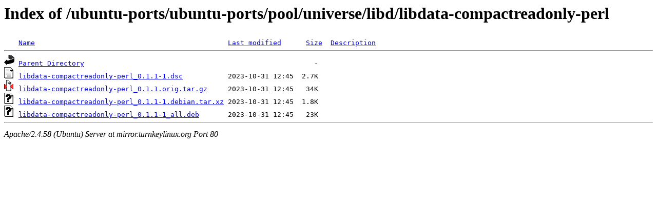

--- FILE ---
content_type: text/html;charset=UTF-8
request_url: http://mirror.turnkeylinux.org/ubuntu-ports/ubuntu-ports/pool/universe/libd/libdata-compactreadonly-perl/?C=M;O=A
body_size: 538
content:
<!DOCTYPE HTML PUBLIC "-//W3C//DTD HTML 3.2 Final//EN">
<html>
 <head>
  <title>Index of /ubuntu-ports/ubuntu-ports/pool/universe/libd/libdata-compactreadonly-perl</title>
 </head>
 <body>
<h1>Index of /ubuntu-ports/ubuntu-ports/pool/universe/libd/libdata-compactreadonly-perl</h1>
<pre><img src="/icons/blank.gif" alt="Icon "> <a href="?C=N;O=A">Name</a>                                               <a href="?C=M;O=D">Last modified</a>      <a href="?C=S;O=A">Size</a>  <a href="?C=D;O=A">Description</a><hr><img src="/icons/back.gif" alt="[PARENTDIR]"> <a href="/ubuntu-ports/ubuntu-ports/pool/universe/libd/">Parent Directory</a>                                                        -   
<img src="/icons/text.gif" alt="[TXT]"> <a href="libdata-compactreadonly-perl_0.1.1-1.dsc">libdata-compactreadonly-perl_0.1.1-1.dsc</a>           2023-10-31 12:45  2.7K  
<img src="/icons/compressed.gif" alt="[   ]"> <a href="libdata-compactreadonly-perl_0.1.1.orig.tar.gz">libdata-compactreadonly-perl_0.1.1.orig.tar.gz</a>     2023-10-31 12:45   34K  
<img src="/icons/unknown.gif" alt="[   ]"> <a href="libdata-compactreadonly-perl_0.1.1-1.debian.tar.xz">libdata-compactreadonly-perl_0.1.1-1.debian.tar.xz</a> 2023-10-31 12:45  1.8K  
<img src="/icons/unknown.gif" alt="[   ]"> <a href="libdata-compactreadonly-perl_0.1.1-1_all.deb">libdata-compactreadonly-perl_0.1.1-1_all.deb</a>       2023-10-31 12:45   23K  
<hr></pre>
<address>Apache/2.4.58 (Ubuntu) Server at mirror.turnkeylinux.org Port 80</address>
</body></html>
